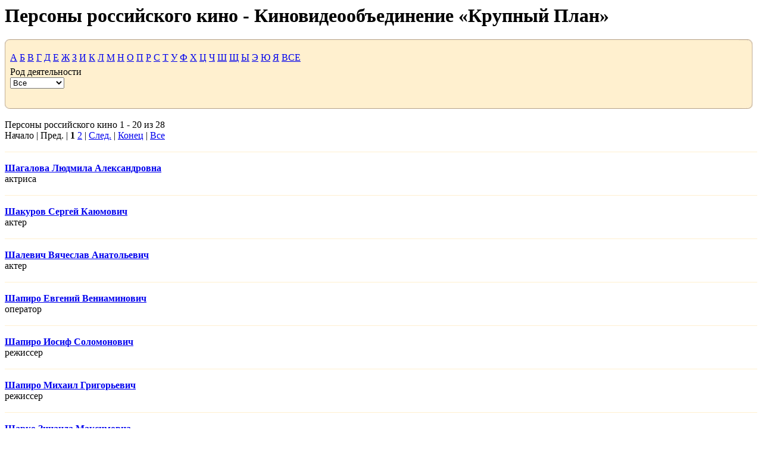

--- FILE ---
content_type: text/html; charset=windows-1251
request_url: http://www.close-up.ru/persons/index.php?letter=25&PAGEN_2=1&PAGEN_3=3&print=Y
body_size: 2528
content:
<html>
<head>
<meta http-equiv="Content-Type" content="text/html; charset=windows-1251" />
<meta name="robots" content="noindex, follow" />
<title>Персоны российского кино - Киновидеообъединение &laquo;Крупный План&raquo;</title>
<link href="/bitrix/js/main/core/css/core.css?1498641171" type="text/css" rel="stylesheet" />
<link href="/bitrix/templates/print/styles.css?1498641194" type="text/css" rel="stylesheet" />
<link href="/bitrix/templates/print/template_styles.css?1498641194" type="text/css" rel="stylesheet" />
<script type="text/javascript" src="/bitrix/js/main/core/core.js?1498641171"></script>
<script type="text/javascript">BX.message({'LANGUAGE_ID':'ru','FORMAT_DATE':'DD.MM.YYYY','FORMAT_DATETIME':'DD.MM.YYYY HH:MI:SS','COOKIE_PREFIX':'BITRIX_SM','USER_ID':'','SERVER_TIME':'1769776805','SERVER_TZ_OFFSET':'10800','USER_TZ_OFFSET':'0','bitrix_sessid':'c0c387640cd260a2dd537f9778aa2551','SITE_ID':'kr','JS_CORE_LOADING':'Загрузка...','JS_CORE_WINDOW_CLOSE':'Закрыть','JS_CORE_WINDOW_EXPAND':'Развернуть','JS_CORE_WINDOW_NARROW':'Свернуть в окно','JS_CORE_WINDOW_SAVE':'Сохранить','JS_CORE_WINDOW_CANCEL':'Отменить','JS_CORE_H':'ч','JS_CORE_M':'м','JS_CORE_S':'с'})</script>
<script type="text/javascript" src="/bitrix/js/main/core/core_ajax.js?1498641171"></script>
<script type="text/javascript" src="/bitrix/js/main/session.js?1498641170"></script>
<script type="text/javascript">
bxSession.Expand(1440, 'c0c387640cd260a2dd537f9778aa2551', false, '8c7c87bf5174733ea6008f95ef3af404');
</script>
</head>

<body OnLoad="window.print()">


<h1>Персоны российского кино - Киновидеообъединение &laquo;Крупный План&raquo;</h1><title>Персоны российского кино - Киновидеообъединение &laquo;Крупный План&raquo;</title>
<script language="JavaScript">
function init() {
IE = (document.all)
NC = (document.layers)
Opera = (document.getElementById)
}

function ShowBox(litt)
{
}

function MM_jumpMenu(targ,selObj,restore){
  if (restore) selObj.selectedIndex=0;
}

</script>
<table width="100%" border="0" cellspacing="0" cellpadding="0" bgcolor="#FFF0CF">
  <tr>
    <td width=9 height=16 valign=top><img src="/images/t1_left_up.gif" alt="" width="9" height="16" /></td>
    <td height=16 background='/images/t1_top.gif' valign='top'><img src="/images/spacer.gif" width="1" height="1" border=0 alt="" align=top></td>
    <td width=31 height=16 valign=top><img src="/images/t1_right_up.gif" width="31" height="16" border=0 alt="" align=top></td>
  </tr>
  <tr>
    <td width=9 background='/images/t1_left.gif' valign=top><img src="/images/spacer.gif" width="1" height="1" border=0 alt=""></td>
    <td><table width="100%" border="0" cellspacing="0" cellpadding="0">
          <tr>
        <td colspan="3" height=30>
		
		 <a href="/persons/index.php?letter=1&PAGEN_2=1&PAGEN_3=3&print=Y" class='megalink'>А</a> 
		 <a href="/persons/index.php?letter=2&PAGEN_2=1&PAGEN_3=3&print=Y" class='megalink'>Б</a> 
		 <a href="/persons/index.php?letter=3&PAGEN_2=1&PAGEN_3=3&print=Y" class='megalink'>В</a> 
		 <a href="/persons/index.php?letter=4&PAGEN_2=1&PAGEN_3=3&print=Y" class='megalink'>Г</a> 
		 <a href="/persons/index.php?letter=5&PAGEN_2=1&PAGEN_3=3&print=Y" class='megalink'>Д</a> 
		 <a href="/persons/index.php?letter=6&PAGEN_2=1&PAGEN_3=3&print=Y" class='megalink'>Е</a>  
		 <a href="/persons/index.php?letter=7&PAGEN_2=1&PAGEN_3=3&print=Y" class='megalink'>Ж</a> 
		 <a href="/persons/index.php?letter=8&PAGEN_2=1&PAGEN_3=3&print=Y" class='megalink'>З</a> 
		 <a href="/persons/index.php?letter=9&PAGEN_2=1&PAGEN_3=3&print=Y" class='megalink'>И</a>
		 <a href="/persons/index.php?letter=11&PAGEN_2=1&PAGEN_3=3&print=Y" class='megalink'>К</a> 
		 <a href="/persons/index.php?letter=12&PAGEN_2=1&PAGEN_3=3&print=Y" class='megalink'>Л</a>  
		 <a href="/persons/index.php?letter=13&PAGEN_2=1&PAGEN_3=3&print=Y" class='megalink'>М</a> 
		 <a href="/persons/index.php?letter=14&PAGEN_2=1&PAGEN_3=3&print=Y" class='megalink'>Н</a> 
		 <a href="/persons/index.php?letter=15&PAGEN_2=1&PAGEN_3=3&print=Y" class='megalink'>О</a> 
		 <a href="/persons/index.php?letter=16&PAGEN_2=1&PAGEN_3=3&print=Y" class='megalink'>П</a> 
		 <a href="/persons/index.php?letter=17&PAGEN_2=1&PAGEN_3=3&print=Y" class='megalink'>Р</a> 
		 <a href="/persons/index.php?letter=18&PAGEN_2=1&PAGEN_3=3&print=Y" class='megalink'>С</a> 
		 <a href="/persons/index.php?letter=19&PAGEN_2=1&PAGEN_3=3&print=Y" class='megalink'>Т</a> 
		 <a href="/persons/index.php?letter=20&PAGEN_2=1&PAGEN_3=3&print=Y" class='megalink'>У</a> 
		 <a href="/persons/index.php?letter=21&PAGEN_2=1&PAGEN_3=3&print=Y" class='megalink'>Ф</a> 
		 <a href="/persons/index.php?letter=22&PAGEN_2=1&PAGEN_3=3&print=Y" class='megalink'>Х</a> 
		 <a href="/persons/index.php?letter=23&PAGEN_2=1&PAGEN_3=3&print=Y" class='megalink'>Ц</a> 
		 <a href="/persons/index.php?letter=24&PAGEN_2=1&PAGEN_3=3&print=Y" class='megalink'>Ч</a> 
		 <a href="/persons/index.php?letter=25&PAGEN_2=1&PAGEN_3=3&print=Y" class='megalink'>Ш</a> 
		 <a href="/persons/index.php?letter=26&PAGEN_2=1&PAGEN_3=3&print=Y" class='megalink'>Щ</a> 
		 <a href="/persons/index.php?letter=28&PAGEN_2=1&PAGEN_3=3&print=Y" class='megalink'>Ы</a> 
		 <a href="/persons/index.php?letter=30&PAGEN_2=1&PAGEN_3=3&print=Y" class='megalink'>Э</a> 
		 <a href="/persons/index.php?letter=31&PAGEN_2=1&PAGEN_3=3&print=Y" class='megalink'>Ю</a> 
		 <a href="/persons/index.php?letter=32&PAGEN_2=1&PAGEN_3=3&print=Y" class='megalink'>Я</a>
		  <a href="/persons/index.php?PAGEN_2=1&PAGEN_3=3&print=Y" class='megalink'>ВСЕ</a> 
		 </td>
        </tr>
		<tr>
        <td height=16 valign=top>Род деятельности</td>
        <td height=16></td>
		<td height=16></td>
      </tr>
      <tr>
	 	    <td height=16>
			 <select name="work" onChange="MM_jumpMenu('parent',this,0)">
			 <option value="/persons/index.php?letter=25&PAGEN_2=1&PAGEN_3=3&print=Y">Все</option>
			  <option value="/persons/index.php?WORK=65&letter=25&PAGEN_2=1&PAGEN_3=3&print=Y">сценарист</option><option value="/persons/index.php?WORK=66&letter=25&PAGEN_2=1&PAGEN_3=3&print=Y">режисcер</option><option value="/persons/index.php?WORK=67&letter=25&PAGEN_2=1&PAGEN_3=3&print=Y">актер</option><option value="/persons/index.php?WORK=68&letter=25&PAGEN_2=1&PAGEN_3=3&print=Y">оператор</option><option value="/persons/index.php?WORK=69&letter=25&PAGEN_2=1&PAGEN_3=3&print=Y">художник</option><option value="/persons/index.php?WORK=70&letter=25&PAGEN_2=1&PAGEN_3=3&print=Y">композитор</option>	          </select> </td>	

		<td height=16>	</td>
		<td height=16>	</td>
      </tr>
    </table>
    <br></td>
    <td width=31 background='/images/t1_right.gif' valign=bottom>&nbsp;</td>
  </tr>
  <tr>
    <td width=9 height=16 valign=top><img src="/images/t1_left_dwn.gif" width="9" height="16" border=0 alt="" align=top></td>
	<td  height=16 background='/images/t1_dwn.gif' valign=top><img src="/images/spacer.gif" width="1" height="1" border=0 alt="" align=top></td>
	<td width=31 height=16 valign=top><img src="/images/t1_right_dwn.gif" width="31" height="16" border=0 alt="" align=top></td>
  </tr>
</table><br>

<a name="nav_start_2"></a><font class="text">Персоны российского кино 1 - 20 из 28
<br>
</font><font class="text">Начало&nbsp;|&nbsp;Пред.&nbsp;|&nbsp;<b>1</b>&nbsp<a href="/persons/index.php?PAGEN_2=2&amp;letter=25&amp;PAGEN_3=3&amp;print=Y#nav_start_2">2</a>&nbsp;|&nbsp;<a href="/persons/index.php?PAGEN_2=2&amp;letter=25&amp;PAGEN_3=3&amp;print=Y#nav_start_2">След.</a>&nbsp;|&nbsp;<a href="/persons/index.php?PAGEN_2=2&amp;letter=25&amp;PAGEN_3=3&amp;print=Y#nav_start_2">Конец</a>&nbsp;|&nbsp;<a href="/persons/index.php?SHOWALL_2=1&amp;letter=25&amp;PAGEN_3=3&amp;print=Y#nav_start_2">Все</a>&nbsp;</font><br><br><img src='/images/line.gif' height=1 width=100%><br><br><a href='/catalog/list.php?PID=6227' class=megalink><b>Шагалова Людмила Александровна</b></a><br>актриса<br><br><img src='/images/line.gif' height=1 width=100%><br><br><a href='/catalog/list.php?PID=878' class=megalink><b>Шакуров Сергей Каюмович</b></a><br>актер<br><br><img src='/images/line.gif' height=1 width=100%><br><br><a href='/catalog/list.php?PID=909' class=megalink><b>Шалевич Вячеслав Анатольевич</b></a><br>актер<br><br><img src='/images/line.gif' height=1 width=100%><br><br><a href='/catalog/list.php?PID=1172' class=megalink><b>Шапиро Евгений Вениаминович</b></a><br>оператор<br><br><img src='/images/line.gif' height=1 width=100%><br><br><a href='/catalog/list.php?PID=7442' class=megalink><b>Шапиро Иосиф Соломонович</b></a><br>режисcер<br><br><img src='/images/line.gif' height=1 width=100%><br><br><a href='/catalog/list.php?PID=7431' class=megalink><b>Шапиро Михаил Григорьевич</b></a><br>режисcер<br><br><img src='/images/line.gif' height=1 width=100%><br><br><a href='/catalog/list.php?PID=3635' class=megalink><b>Шарко Зинаида Максимовна</b></a><br>актриса<br><br><img src='/images/line.gif' height=1 width=100%><br><br><a href='/catalog/list.php?PID=3169' class=megalink><b>Шахбазян Сурен Вардкесович</b></a><br>оператор<br><br><img src='/images/line.gif' height=1 width=100%><br><br><a href='/catalog/list.php?PID=1124' class=megalink><b>Шахназаров Карен Георгиевич</b></a><br>сценарист, режисcер<br><br><img src='/images/line.gif' height=1 width=100%><br><br><a href='/catalog/list.php?PID=2278' class=megalink><b>Шварц Евгений Львович</b></a><br>сценарист<br><br><img src='/images/line.gif' height=1 width=100%><br><br><a href='/catalog/list.php?PID=7451' class=megalink><b>Шварц Исаак Иосифович</b></a><br><br><img src='/images/line.gif' height=1 width=100%><br><br><a href='/catalog/list.php?PID=7452' class=megalink><b>Швейцер Владимир Захарович</b></a><br>сценарист<br><br><img src='/images/line.gif' height=1 width=100%><br><br><a href='/catalog/list.php?PID=6228' class=megalink><b>Швейцер Михаил Абрамович</b></a><br>сценарист, режисcер<br><br><img src='/images/line.gif' height=1 width=100%><br><br><a href='/catalog/list.php?PID=979' class=megalink><b>Шевчук Ирина Борисовна</b></a><br>актриса<br><br><img src='/images/line.gif' height=1 width=100%><br><br><a href='/catalog/list.php?PID=1825' class=megalink><b>Шенгелая Ариадна Всеволодовна</b></a><br>актриса<br><br><img src='/images/line.gif' height=1 width=100%><br><br><a href='/catalog/list.php?PID=1410' class=megalink><b>Шепитько Лариса Ефимовна</b></a><br>сценарист, режисcер<br><br><img src='/images/line.gif' height=1 width=100%><br><br><a href='/catalog/list.php?PID=1278' class=megalink><b>Ширвиндт Александр Анатольевич</b></a><br>актер<br><br><img src='/images/line.gif' height=1 width=100%><br><br><a href='/catalog/list.php?PID=7724' class=megalink><b>Шкловский Виктор Борисович</b></a><br>сценарист<br><br><img src='/images/line.gif' height=1 width=100%><br><br><a href='/catalog/list.php?PID=6241' class=megalink><b>Шкловский Олег Менделеевич</b></a><br>актер<br><br><img src='/images/line.gif' height=1 width=100%><br><br><a href='/catalog/list.php?PID=1689' class=megalink><b>Шкурат Степан Иосифович</b></a><br>актер<br><br><img src='/images/line.gif' height=1 width=100%><br><br><font class="text">Персоны российского кино 1 - 20 из 28
<br>
</font><font class="text">Начало&nbsp;|&nbsp;Пред.&nbsp;|&nbsp;<b>1</b>&nbsp<a href="/persons/index.php?PAGEN_2=2&amp;letter=25&amp;PAGEN_3=3&amp;print=Y#nav_start_2">2</a>&nbsp;|&nbsp;<a href="/persons/index.php?PAGEN_2=2&amp;letter=25&amp;PAGEN_3=3&amp;print=Y#nav_start_2">След.</a>&nbsp;|&nbsp;<a href="/persons/index.php?PAGEN_2=2&amp;letter=25&amp;PAGEN_3=3&amp;print=Y#nav_start_2">Конец</a>&nbsp;|&nbsp;<a href="/persons/index.php?SHOWALL_2=1&amp;letter=25&amp;PAGEN_3=3&amp;print=Y#nav_start_2">Все</a>&nbsp;</font><br><br><br>

<br /><br />
<b>&copy; Сайт Close-up.ru - официальный сайт объединения «Крупный план»</b>

</body>
</html>